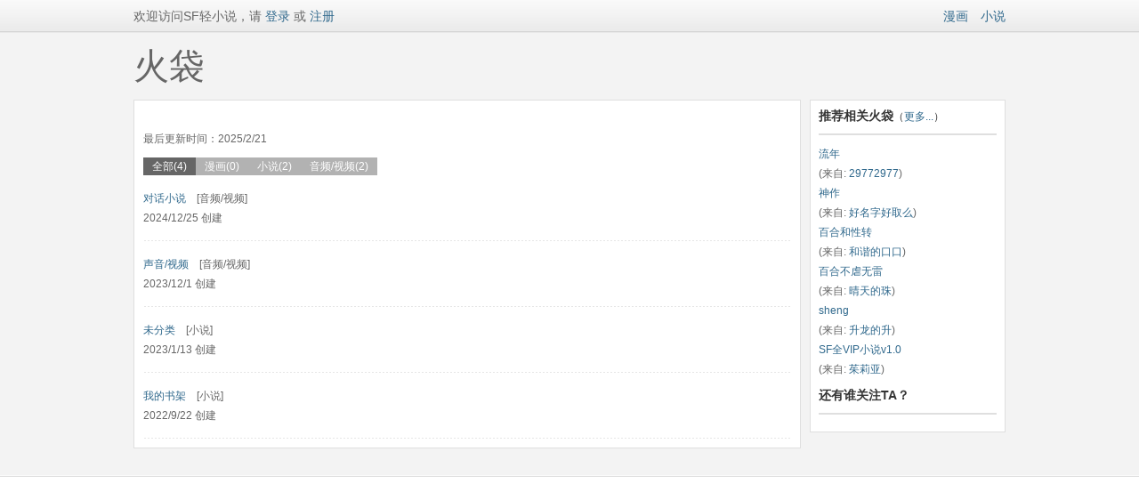

--- FILE ---
content_type: text/html; charset=utf-8
request_url: https://passport.sfacg.com/Ajax/GetLoginInfo.ashx?callback=jQuery17104579709174543998_1769550590139&_=1769550591339
body_size: 59
content:
jQuery17104579709174543998_1769550590139([{login:"false"}])

--- FILE ---
content_type: text/html; charset=utf-8
request_url: http://p.sfacg.com/u/content/CCA902BCA316141B-0-1
body_size: 566
content:


        <ul class="HD_Index_list">
                <li><a href="/p/16203101/">对话小说</a>　[音频/视频]　
                    <br />2024/12/25 创建</li>
                <li><a href="/p/15466766/">声音/视频</a>　[音频/视频]　
                    <br />2023/12/1 创建</li>
                <li><a href="/p/14670590/">未分类</a>　[小说]　
                    <br />2023/1/13 创建</li>
                <li><a href="/p/14215659/">我的书架</a>　[小说]　
                    <br />2022/9/22 创建</li>

        </ul>
